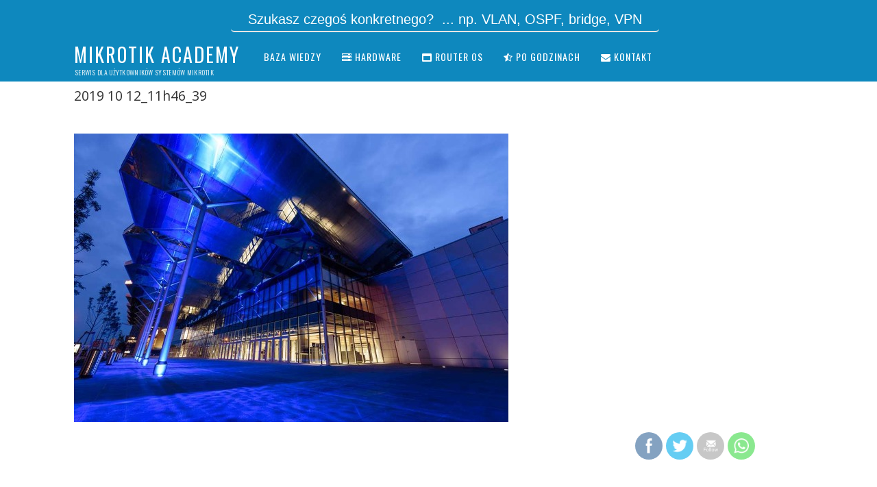

--- FILE ---
content_type: text/html; charset=UTF-8
request_url: https://mikrotikacademy.pl/znamy-termin-i-miejsce-mum-europe-2020/2019-10-12_11h46_39/
body_size: 9496
content:
<!DOCTYPE html>
<html lang="pl-PL">
<head>
<meta charset="UTF-8">
<!-- wp_header -->
<meta name='robots' content='index, follow, max-image-preview:large, max-snippet:-1, max-video-preview:-1' />

	<!-- This site is optimized with the Yoast SEO plugin v19.3 - https://yoast.com/wordpress/plugins/seo/ -->
	<title>2019 10 12_11h46_39 - Mikrotik Academy</title>
	<link rel="canonical" href="https://mikrotikacademy.pl/wp-content/uploads/2019/10/2019-10-12_11h46_39.png" />
	<meta property="og:locale" content="pl_PL" />
	<meta property="og:type" content="article" />
	<meta property="og:title" content="2019 10 12_11h46_39 - Mikrotik Academy" />
	<meta property="og:url" content="https://mikrotikacademy.pl/wp-content/uploads/2019/10/2019-10-12_11h46_39.png" />
	<meta property="og:site_name" content="Mikrotik Academy" />
	<meta property="og:image" content="https://mikrotikacademy.pl/wp-content/uploads/2019/10/2019-10-12_11h46_39.png" />
	<meta property="og:image:width" content="634" />
	<meta property="og:image:height" content="421" />
	<meta property="og:image:type" content="image/png" />
	<meta name="twitter:card" content="summary" />
	<script type="application/ld+json" class="yoast-schema-graph">{"@context":"https://schema.org","@graph":[{"@type":"WebSite","@id":"https://mikrotikacademy.pl/#website","url":"https://mikrotikacademy.pl/","name":"Mikrotik Academy","description":"serwis dla użytkowników systemów Mikrotik","potentialAction":[{"@type":"SearchAction","target":{"@type":"EntryPoint","urlTemplate":"https://mikrotikacademy.pl/?s={search_term_string}"},"query-input":"required name=search_term_string"}],"inLanguage":"pl-PL"},{"@type":"WebPage","@id":"https://mikrotikacademy.pl/wp-content/uploads/2019/10/2019-10-12_11h46_39.png","url":"https://mikrotikacademy.pl/wp-content/uploads/2019/10/2019-10-12_11h46_39.png","name":"2019 10 12_11h46_39 - Mikrotik Academy","isPartOf":{"@id":"https://mikrotikacademy.pl/#website"},"datePublished":"2019-10-12T09:53:34+00:00","dateModified":"2019-10-12T09:53:34+00:00","breadcrumb":{"@id":"https://mikrotikacademy.pl/wp-content/uploads/2019/10/2019-10-12_11h46_39.png#breadcrumb"},"inLanguage":"pl-PL","potentialAction":[{"@type":"ReadAction","target":["https://mikrotikacademy.pl/wp-content/uploads/2019/10/2019-10-12_11h46_39.png"]}]},{"@type":"BreadcrumbList","@id":"https://mikrotikacademy.pl/wp-content/uploads/2019/10/2019-10-12_11h46_39.png#breadcrumb","itemListElement":[{"@type":"ListItem","position":1,"name":"Strona główna","item":"https://mikrotikacademy.pl/"},{"@type":"ListItem","position":2,"name":"Znamy termin i miejsce MUM Europe 2020","item":"https://mikrotikacademy.pl/znamy-termin-i-miejsce-mum-europe-2020/"},{"@type":"ListItem","position":3,"name":"2019 10 12_11h46_39"}]}]}</script>
	<!-- / Yoast SEO plugin. -->


<link rel='dns-prefetch' href='//fonts.googleapis.com' />
<link rel='dns-prefetch' href='//s.w.org' />
<link rel="alternate" type="application/rss+xml" title="Mikrotik Academy &raquo; Kanał z wpisami" href="https://mikrotikacademy.pl/feed/" />
<link rel="alternate" type="application/rss+xml" title="Mikrotik Academy &raquo; Kanał z komentarzami" href="https://mikrotikacademy.pl/comments/feed/" />
		<script type="text/javascript">
			window._wpemojiSettings = {"baseUrl":"https:\/\/s.w.org\/images\/core\/emoji\/13.1.0\/72x72\/","ext":".png","svgUrl":"https:\/\/s.w.org\/images\/core\/emoji\/13.1.0\/svg\/","svgExt":".svg","source":{"concatemoji":"https:\/\/mikrotikacademy.pl\/wp-includes\/js\/wp-emoji-release.min.js?ver=eac3f867a39633076c87b2dadeaf66bc"}};
			!function(e,a,t){var n,r,o,i=a.createElement("canvas"),p=i.getContext&&i.getContext("2d");function s(e,t){var a=String.fromCharCode;p.clearRect(0,0,i.width,i.height),p.fillText(a.apply(this,e),0,0);e=i.toDataURL();return p.clearRect(0,0,i.width,i.height),p.fillText(a.apply(this,t),0,0),e===i.toDataURL()}function c(e){var t=a.createElement("script");t.src=e,t.defer=t.type="text/javascript",a.getElementsByTagName("head")[0].appendChild(t)}for(o=Array("flag","emoji"),t.supports={everything:!0,everythingExceptFlag:!0},r=0;r<o.length;r++)t.supports[o[r]]=function(e){if(!p||!p.fillText)return!1;switch(p.textBaseline="top",p.font="600 32px Arial",e){case"flag":return s([127987,65039,8205,9895,65039],[127987,65039,8203,9895,65039])?!1:!s([55356,56826,55356,56819],[55356,56826,8203,55356,56819])&&!s([55356,57332,56128,56423,56128,56418,56128,56421,56128,56430,56128,56423,56128,56447],[55356,57332,8203,56128,56423,8203,56128,56418,8203,56128,56421,8203,56128,56430,8203,56128,56423,8203,56128,56447]);case"emoji":return!s([10084,65039,8205,55357,56613],[10084,65039,8203,55357,56613])}return!1}(o[r]),t.supports.everything=t.supports.everything&&t.supports[o[r]],"flag"!==o[r]&&(t.supports.everythingExceptFlag=t.supports.everythingExceptFlag&&t.supports[o[r]]);t.supports.everythingExceptFlag=t.supports.everythingExceptFlag&&!t.supports.flag,t.DOMReady=!1,t.readyCallback=function(){t.DOMReady=!0},t.supports.everything||(n=function(){t.readyCallback()},a.addEventListener?(a.addEventListener("DOMContentLoaded",n,!1),e.addEventListener("load",n,!1)):(e.attachEvent("onload",n),a.attachEvent("onreadystatechange",function(){"complete"===a.readyState&&t.readyCallback()})),(n=t.source||{}).concatemoji?c(n.concatemoji):n.wpemoji&&n.twemoji&&(c(n.twemoji),c(n.wpemoji)))}(window,document,window._wpemojiSettings);
		</script>
		<style type="text/css">
img.wp-smiley,
img.emoji {
	display: inline !important;
	border: none !important;
	box-shadow: none !important;
	height: 1em !important;
	width: 1em !important;
	margin: 0 .07em !important;
	vertical-align: -0.1em !important;
	background: none !important;
	padding: 0 !important;
}
</style>
	<link rel='stylesheet' id='crayon-css'  href='https://mikrotikacademy.pl/wp-content/plugins/crayon-syntax-highlighter/css/min/crayon.min.css?ver=_2.7.2_beta' type='text/css' media='all' />
<link rel='stylesheet' id='themify-common-css'  href='https://mikrotikacademy.pl/wp-content/themes/magazine/themify/css/themify.common.min.css?ver=eac3f867a39633076c87b2dadeaf66bc' type='text/css' media='all' />
<meta name="themify-framework-css" content="themify-framework-css" id="themify-framework-css">
<meta name="builder-styles-css" content="builder-styles-css" id="builder-styles-css">
<link rel='stylesheet' id='wp-block-library-css'  href='https://mikrotikacademy.pl/wp-includes/css/dist/block-library/style.min.css?ver=eac3f867a39633076c87b2dadeaf66bc' type='text/css' media='all' />
<link rel='stylesheet' id='themify-builder-style-css'  href='https://mikrotikacademy.pl/wp-content/themes/magazine/themify/themify-builder/css/themify-builder-style.min.css?ver=4.2.7' type='text/css' media='all' />
<link rel='stylesheet' id='SFSImainCss-css'  href='https://mikrotikacademy.pl/wp-content/plugins/ultimate-social-media-icons/css/sfsi-style.css?ver=2.7.8' type='text/css' media='all' />
<link rel='stylesheet' id='theme-style-css'  href='https://mikrotikacademy.pl/wp-content/themes/magazine/style.min.css?ver=eac3f867a39633076c87b2dadeaf66bc' type='text/css' media='all' />
<link rel='stylesheet' id='themify-media-queries-css'  href='https://mikrotikacademy.pl/wp-content/themes/magazine/media-queries.min.css?ver=eac3f867a39633076c87b2dadeaf66bc' type='text/css' media='all' />
<link rel='stylesheet' id='theme-style-child-css'  href='https://mikrotikacademy.pl/wp-content/themes/themify-magazine-child/style.css?ver=eac3f867a39633076c87b2dadeaf66bc' type='text/css' media='all' />
<link rel='stylesheet' id='themify-customize-css'  href='https://mikrotikacademy.pl/wp-content/uploads/themify-customizer.css?ver=20.12.02.17.48.39' type='text/css' media='all' />
<link rel='stylesheet' id='themify-google-fonts-css'  href='https://fonts.googleapis.com/css?family=Oswald%7COpen+Sans%7COpen+Sans%3A300%7COpen+Sans%7COpen+Sans&#038;subset=latin&#038;ver=eac3f867a39633076c87b2dadeaf66bc' type='text/css' media='all' />
<script type='text/javascript' src='https://mikrotikacademy.pl/wp-includes/js/jquery/jquery.min.js?ver=3.6.0' id='jquery-core-js'></script>
<script type='text/javascript' src='https://mikrotikacademy.pl/wp-includes/js/jquery/jquery-migrate.min.js?ver=3.3.2' id='jquery-migrate-js'></script>
<script type='text/javascript' id='crayon_js-js-extra'>
/* <![CDATA[ */
var CrayonSyntaxSettings = {"version":"_2.7.2_beta","is_admin":"0","ajaxurl":"https:\/\/mikrotikacademy.pl\/wp-admin\/admin-ajax.php","prefix":"crayon-","setting":"crayon-setting","selected":"crayon-setting-selected","changed":"crayon-setting-changed","special":"crayon-setting-special","orig_value":"data-orig-value","debug":""};
var CrayonSyntaxStrings = {"copy":"Naci\u015bnij %s aby skopiowa\u0107, %s aby wklei\u0107","minimize":"Rozwi\u0144 kod"};
/* ]]> */
</script>
<script type='text/javascript' src='https://mikrotikacademy.pl/wp-content/plugins/crayon-syntax-highlighter/js/min/crayon.min.js?ver=_2.7.2_beta' id='crayon_js-js'></script>
<script type='text/javascript' src='https://mikrotikacademy.pl/wp-content/plugins/stop-user-enumeration/frontend/js/frontend.js?ver=1.4.4' id='stop-user-enumeration-js'></script>
<link rel="https://api.w.org/" href="https://mikrotikacademy.pl/wp-json/" /><link rel="alternate" type="application/json" href="https://mikrotikacademy.pl/wp-json/wp/v2/media/6128" /><link rel="EditURI" type="application/rsd+xml" title="RSD" href="https://mikrotikacademy.pl/xmlrpc.php?rsd" />
<link rel="wlwmanifest" type="application/wlwmanifest+xml" href="https://mikrotikacademy.pl/wp-includes/wlwmanifest.xml" /> 

<link rel='shortlink' href='https://mikrotikacademy.pl/?p=6128' />
<link rel="alternate" type="application/json+oembed" href="https://mikrotikacademy.pl/wp-json/oembed/1.0/embed?url=https%3A%2F%2Fmikrotikacademy.pl%2Fznamy-termin-i-miejsce-mum-europe-2020%2F2019-10-12_11h46_39%2F" />
<link rel="alternate" type="text/xml+oembed" href="https://mikrotikacademy.pl/wp-json/oembed/1.0/embed?url=https%3A%2F%2Fmikrotikacademy.pl%2Fznamy-termin-i-miejsce-mum-europe-2020%2F2019-10-12_11h46_39%2F&#038;format=xml" />
			<meta property="fb:pages" content="124005701498501 " />
			<meta name="follow.[base64]" content="hVAvtu9caXnJPz48zr24"/>



<meta name="facebook-domain-verification" content="xixon3uny2oiramfahwnell8y93h5n" />

<link href='https://fonts.googleapis.com/css?family=Open+Sans&subset=latin,latin-ext' rel='stylesheet' type='text/css'>
<link href='https://fonts.googleapis.com/css?family=Cuprum&subset=latin,latin-ext' rel='stylesheet' type='text/css'>
<!-- Latest compiled and minified CSS -->
<link rel="stylesheet" href="https://maxcdn.bootstrapcdn.com/bootstrap/3.3.7/css/bootstrap.min.css" integrity="sha384-BVYiiSIFeK1dGmJRAkycuHAHRg32OmUcww7on3RYdg4Va+PmSTsz/K68vbdEjh4u" crossorigin="anonymous">

<!-- Optional theme -->
<link rel="stylesheet" href="https://maxcdn.bootstrapcdn.com/bootstrap/3.3.7/css/bootstrap-theme.min.css" integrity="sha384-rHyoN1iRsVXV4nD0JutlnGaslCJuC7uwjduW9SVrLvRYooPp2bWYgmgJQIXwl/Sp" crossorigin="anonymous">

<!-- Latest compiled and minified JavaScript -->
<script src="https://maxcdn.bootstrapcdn.com/bootstrap/3.3.7/js/bootstrap.min.js" integrity="sha384-Tc5IQib027qvyjSMfHjOMaLkfuWVxZxUPnCJA7l2mCWNIpG9mGCD8wGNIcPD7Txa" crossorigin="anonymous"></script>

<script src='https://www.google.com/recaptcha/api.js?render=6Lfi0moUAAAAAHCHLckrnHkv2qTo-xioJ-JrukGD'></script>	<script type="text/javascript">
		var tf_mobile_menu_trigger_point = 900;
	</script>
<meta name="viewport" content="width=device-width, initial-scale=1">
<link rel="icon" href="https://mikrotikacademy.pl/wp-content/uploads/2016/04/winbox-f-150x150.png" sizes="32x32" />
<link rel="icon" href="https://mikrotikacademy.pl/wp-content/uploads/2016/04/winbox-f.png" sizes="192x192" />
<link rel="apple-touch-icon" href="https://mikrotikacademy.pl/wp-content/uploads/2016/04/winbox-f.png" />
<meta name="msapplication-TileImage" content="https://mikrotikacademy.pl/wp-content/uploads/2016/04/winbox-f.png" />
</head>

<body class="attachment attachment-template-default single single-attachment postid-6128 attachmentid-6128 attachment-png sfsi_actvite_theme_flat themify-fw-4-2-7 magazine-2-0-0 skin-default webkit not-ie default_width sidebar-none no-home no-touch builder-parallax-scrolling-active">
<script type="text/javascript">
	function themifyMobileMenuTrigger(e) {
		if( document.body.clientWidth > 0 && document.body.clientWidth <= tf_mobile_menu_trigger_point ) {
			document.body.classList.add( 'mobile_menu_active' );
		} else {
			document.body.classList.remove( 'mobile_menu_active' );
		}
	}
	themifyMobileMenuTrigger();
	document.addEventListener( 'DOMContentLoaded', function () {
		jQuery( window ).on('tfsmartresize.tf_mobile_menu', themifyMobileMenuTrigger );
	}, false );
</script>
<div id="pagewrap" class="hfeed site">

<div class="container-fluid" id="searchformPW" style="background-color: #0E88BE;">
    <div class="row" style="text-align: center;">
        <div class="col-md-12">

				<form class="form-inline" method="get" id="searchform" action="https://mikrotikacademy.pl/">
						<label id="labelHead"> </label>
                        <input type="text" class="inputHead" name="s" id="s" placeholder="Szukasz czegoś konkretnego?  ... np. VLAN, OSPF, bridge, VPN" style=""/>
				</form>
        </div>
    </div>
</div>
	
	<div id="headerwrap">

		<div id="nav-bar">
			<div class="pagewidth clearfix">
				
				<div class="social-widget">
					<div id="themify-social-links-1011" class="widget themify-social-links"><ul class="social-links horizontal"></ul></div>
									</div>
				<!-- /.social-widget -->

				
			</div>
		</div>
		<!-- /#nav-bar -->

		
		<header id="header" class="pagewidth clearfix" itemscope="itemscope" itemtype="https://schema.org/WPHeader">

			
			<div class="hgroup">
				<div id="site-logo"><a href="https://mikrotikacademy.pl" title="Mikrotik Academy"><span>Mikrotik Academy</span></a></div>				<div id="site-description" class="site-description"><span>serwis dla użytkowników systemów Mikrotik</span></div>			</div>

			<a id="menu-icon" href="#"><i class="fa fa-list-ul icon-list-ul"></i></a>
			<nav id="mobile-menu" class="sidemenu sidemenu-off" role="navigation" itemscope="itemscope" itemtype="https://schema.org/SiteNavigationElement">
				<ul id="main-nav" class="main-nav menu-name-main"><li id='menu-item-6499' class="menu-item menu-item-type-post_type menu-item-object-page" ><a  href="https://mikrotikacademy.pl/home/baza-wiedzy-2/">Baza wiedzy</a> </li>
<li id='menu-item-5122' class="menu-item menu-item-type-post_type menu-item-object-page" ><a  href="https://mikrotikacademy.pl/home/hardware/"><i class="fa fa-server"></i> Hardware</a> </li>
<li id='menu-item-6421' class="menu-item menu-item-type-post_type menu-item-object-page" ><a  href="https://mikrotikacademy.pl/routeros/"><i class="fa fa-window-maximize"></i> Router OS</a> </li>
<li id='menu-item-5120' class="menu-item menu-item-type-post_type menu-item-object-page" ><a  href="https://mikrotikacademy.pl/home/po-godzinach/"><i class="fa fa-star-half-o"></i> Po godzinach</a> </li>
<li id='menu-item-4652' class="menu-item menu-item-type-post_type menu-item-object-page" ><a  href="https://mikrotikacademy.pl/kontakt/"><i class="fa fa-envelope"></i> Kontakt</a> </li>
</ul>				<!-- /#main-nav -->
				<a id="menu-icon-close" href="#" class="menu-icon-close"></a>
				<!-- /#menu-icon-close -->
			</nav>

			
		</header>
		<!-- /#header -->

        
	</div>
	<!-- /#headerwrap -->

	<div class="header-widget pagewidth">
			</div>
	<!--/header widget -->

	
	<div id="body" class="clearfix">

    

<!-- layout-container -->
<div id="layout" class="pagewidth clearfix">

	<div id="contentwrap">

	
				<!-- content -->
		<div id="content" class="list-post">
			
			

<article id="post-6128" class="post clearfix  post-6128 attachment type-attachment status-inherit hentry has-post-title no-post-date has-post-category has-post-tag has-post-comment has-post-author">
	
	
	<div class="post-content">

		
					 <h1 class="post-title entry-title">2019 10 12_11h46_39 </h1>		
		
					
<div class="share clearfix">

	
	
	
	
	
	
</div>
<!-- /.share -->		
		
<div class="before-content-widget">

	
</div>
<!-- /before-content-widget -->
		<div class="entry-content">

		
			<p><a href='https://mikrotikacademy.pl/wp-content/uploads/2019/10/2019-10-12_11h46_39.png'><img width="634" height="421" src="https://mikrotikacademy.pl/wp-content/uploads/2019/10/2019-10-12_11h46_39.png" class="attachment-large size-large" alt="" loading="lazy" srcset="https://mikrotikacademy.pl/wp-content/uploads/2019/10/2019-10-12_11h46_39.png 634w, https://mikrotikacademy.pl/wp-content/uploads/2019/10/2019-10-12_11h46_39-300x199.png 300w" sizes="(max-width: 634px) 100vw, 634px" /></a></p>
<div id="themify_builder_content-6128" data-postid="6128" class="themify_builder_content themify_builder_content-6128 themify_builder">

    </div>
<!-- /themify_builder_content -->
		
		</div><!-- /.entry-content -->

		
	</div>
	<!-- /.post-content -->
	
</article>
<!-- /.post -->

			
			
			
<div class="after-content-widget">
	<div class="sfsi_widget sfsi_shortcode_container"><div class="norm_row sfsi_wDiv "  style="width:225px;text-align:left;"><div style='width:40px; height:40px;margin-left:5px;margin-bottom:5px; ' class='sfsi_wicons shuffeldiv ' ><div class='inerCnt'><a class=' sficn' data-effect='fade_in' target='_blank'  href='https://www.facebook.com/Mikrotikacademypl-124005701498501' id='sfsiid_facebook_icon' style='width:40px;height:40px;opacity:0.6;background:#336699;'  ><img data-pin-nopin='true' alt='Facebook' title='Facebook' src='https://mikrotikacademy.pl/wp-content/plugins/ultimate-social-media-icons/images/icons_theme/flat/flat_facebook.png' width='40' height='40' style='' class='sfcm sfsi_wicon ' data-effect='fade_in'   /></a><div class="sfsi_tool_tip_2 fb_tool_bdr sfsiTlleft" style="opacity:0;z-index:-1;" id="sfsiid_facebook"><span class="bot_arow bot_fb_arow"></span><div class="sfsi_inside"><div  class='icon1'><a href='https://www.facebook.com/Mikrotikacademypl-124005701498501' target='_blank'><img data-pin-nopin='true' class='sfsi_wicon' alt='Facebook' title='Facebook' src='https://mikrotikacademy.pl/wp-content/plugins/ultimate-social-media-icons/images/visit_icons/Visit_us_fb/icon_Visit_us_en_US.png' /></a></div><div  class='icon3'><a target='_blank' href='https://www.facebook.com/sharer/sharer.php?u=https://mikrotikacademy.pl/znamy-termin-i-miejsce-mum-europe-2020/2019-10-12_11h46_39' style='display:inline-block;'  > <img class='sfsi_wicon'  data-pin-nopin='true' alt='fb-share-icon' title='Facebook Share' src='https://mikrotikacademy.pl/wp-content/plugins/ultimate-social-media-icons/images/share_icons/fb_icons/en_US.svg' /></a></div></div></div></div></div><div style='width:40px; height:40px;margin-left:5px;margin-bottom:5px; ' class='sfsi_wicons shuffeldiv ' ><div class='inerCnt'><a class=' sficn' data-effect='fade_in' target='_blank'  href='' id='sfsiid_twitter_icon' style='width:40px;height:40px;opacity:0.6;background:#00ACEC;'  ><img data-pin-nopin='true' alt='Twitter' title='Twitter' src='https://mikrotikacademy.pl/wp-content/plugins/ultimate-social-media-icons/images/icons_theme/flat/flat_twitter.png' width='40' height='40' style='' class='sfcm sfsi_wicon ' data-effect='fade_in'   /></a><div class="sfsi_tool_tip_2 twt_tool_bdr sfsiTlleft" style="opacity:0;z-index:-1;" id="sfsiid_twitter"><span class="bot_arow bot_twt_arow"></span><div class="sfsi_inside"><div  class='icon2'><div class='sf_twiter' style='display: inline-block;vertical-align: middle;width: auto;'>
						<a target='_blank' href='https://twitter.com/intent/tweet?text=Hey%2C+check+out+this+cool+site+I+found%3A+https%3A%2F%2Fmikrotikacademy.pl%2F+%23Topic+via%40my_twitter_name+https://mikrotikacademy.pl/znamy-termin-i-miejsce-mum-europe-2020/2019-10-12_11h46_39' style='display:inline-block' >
							<img data-pin-nopin= true class='sfsi_wicon' src='https://mikrotikacademy.pl/wp-content/plugins/ultimate-social-media-icons/images/share_icons/Twitter_Tweet/en_US_Tweet.svg' alt='Tweet' title='Tweet' >
						</a>
					</div></div></div></div></div></div><div style='width:40px; height:40px;margin-left:5px;margin-bottom:5px; ' class='sfsi_wicons shuffeldiv ' ><div class='inerCnt'><a class=' sficn' data-effect='fade_in' target='_blank'  href='https://api.follow.it/widgets/icon/[base64]/OA==/' id='sfsiid_email_icon' style='width:40px;height:40px;opacity:0.6;background:#a2a2a2;'  ><img data-pin-nopin='true' alt='Follow by Email' title='Follow by Email' src='https://mikrotikacademy.pl/wp-content/plugins/ultimate-social-media-icons/images/icons_theme/flat/flat_subscribe.png' width='40' height='40' style='' class='sfcm sfsi_wicon ' data-effect='fade_in'   /></a></div></div><div style='width:40px; height:40px;margin-left:5px;margin-bottom:5px; ' class='sfsi_wicons shuffeldiv ' ><div class='inerCnt'><a class=' sficn' data-effect='fade_in' target='_blank'  href='https://api.whatsapp.com/send?text=https://mikrotikacademy.pl/znamy-termin-i-miejsce-mum-europe-2020/2019-10-12_11h46_39/' id='sfsiid_whatsapp_icon' style='width:40px;height:40px;opacity:0.6;background:#3ED946;'  ><img data-pin-nopin='true' alt='' title='' src='https://mikrotikacademy.pl/wp-content/plugins/ultimate-social-media-icons/images/icons_theme/flat/flat_whatsapp.png' width='40' height='40' style='' class='sfcm sfsi_wicon ' data-effect='fade_in'   /></a></div></div></div ><div id="sfsi_holder" class="sfsi_holders" style="position: relative; float: left;width:100%;z-index:-1;"></div ><script>window.addEventListener("sfsi_functions_loaded", function()
			{
				if (typeof sfsi_widget_set == "function") {
					sfsi_widget_set();
				}
			}); </script><div style="clear: both;"></div></div>	
</div>
<!-- /after-content-widget -->			
			
				<!-- post-nav -->
	<div class="post-nav clearfix"> 
		<span class="prev"><a href="https://mikrotikacademy.pl/znamy-termin-i-miejsce-mum-europe-2020/" rel="prev"><span class="arrow">&lsaquo;</span> Znamy termin i miejsce MUM Europe 2020</a></span>			</div>
	<!-- /post-nav -->

			
					</div>
		<!-- /content -->
		
	
	</div>
	<!-- /#contentwrap -->

	
</div>
<!-- /layout-container -->
	

	    </div>
	<!-- /body -->
		
	<div id="footerwrap">
    
    			<footer id="footer" class="pagewidth clearfix" itemscope="itemscope" itemtype="https://schema.org/WPFooter">
			
			<p class="back-top">
				<a href="#header">Powrót</a>
			</p>

			
			<div class="social-widget">
				<div id="themify-social-links-1014" class="widget themify-social-links"><ul class="social-links horizontal"></ul></div>			</div>
			<!-- /.social-widget -->

			<div class="footer-nav-wrap">
							</div>
	
			<div class="footer-text clearfix">
				<div class="one"> </div>				<div class="two"> </div>			</div>
			<!-- /footer-text --> 
					</footer>
		<!-- /#footer --> 
        	</div>
	<!-- /#footerwrap -->
	
</div>
<!-- /#pagewrap -->


<!-- wp_footer -->
			<!--facebook like and share js -->
			<div id="fb-root"></div>
			<script>
				(function(d, s, id) {
					var js, fjs = d.getElementsByTagName(s)[0];
					if (d.getElementById(id)) return;
					js = d.createElement(s);
					js.id = id;
					js.src = "//connect.facebook.net/en_US/sdk.js#xfbml=1&version=v2.5";
					fjs.parentNode.insertBefore(js, fjs);
				}(document, 'script', 'facebook-jssdk'));
			</script>
		<script>
window.addEventListener('sfsi_functions_loaded', function() {
    if (typeof sfsi_responsive_toggle == 'function') {
        sfsi_responsive_toggle(0);
        // console.log('sfsi_responsive_toggle');

    }
})
</script>
    <script>
        window.addEventListener('sfsi_functions_loaded', function() {
            if (typeof sfsi_plugin_version == 'function') {
                sfsi_plugin_version(2.77);
            }
        });

        function sfsi_processfurther(ref) {
            var feed_id = '[base64]';
            var feedtype = 8;
            var email = jQuery(ref).find('input[name="email"]').val();
            var filter = /^([a-zA-Z0-9_\.\-])+\@(([a-zA-Z0-9\-])+\.)+([a-zA-Z0-9]{2,4})+$/;
            if ((email != "Enter your email") && (filter.test(email))) {
                if (feedtype == "8") {
                    var url = "https://api.follow.it/subscription-form/" + feed_id + "/" + feedtype;
                    window.open(url, "popupwindow", "scrollbars=yes,width=1080,height=760");
                    return true;
                }
            } else {
                alert("Please enter email address");
                jQuery(ref).find('input[name="email"]').focus();
                return false;
            }
        }
    </script>
    <style type="text/css" aria-selected="true">
        .sfsi_subscribe_Popinner {
            width: 100% !important;

            height: auto !important;

            padding: 18px 0px !important;

            background-color: #ffffff !important;
        }
        .sfsi_subscribe_Popinner form {
            margin: 0 20px !important;
        }
        .sfsi_subscribe_Popinner h5 {
            font-family: Helvetica,Arial,sans-serif !important;

            font-weight: bold !important;

            color: #000000 !important;

            font-size: 16px !important;

            text-align: center !important;
            margin: 0 0 10px !important;
            padding: 0 !important;
        }
        .sfsi_subscription_form_field {
            margin: 5px 0 !important;
            width: 100% !important;
            display: inline-flex;
            display: -webkit-inline-flex;
        }

        .sfsi_subscription_form_field input {
            width: 100% !important;
            padding: 10px 0px !important;
        }

        .sfsi_subscribe_Popinner input[type=email] {
            font-family: Helvetica,Arial,sans-serif !important;

            font-style: normal !important;

            color:  !important;

            font-size: 14px !important;

            text-align: center !important;
        }

        .sfsi_subscribe_Popinner input[type=email]::-webkit-input-placeholder {

            font-family: Helvetica,Arial,sans-serif !important;

            font-style: normal !important;

            color:  !important;

            font-size: 14px !important;

            text-align: center !important;
        }
        .sfsi_subscribe_Popinner input[type=email]:-moz-placeholder {
            /* Firefox 18- */

            font-family: Helvetica,Arial,sans-serif !important;

            font-style: normal !important;

            color:  !important;

            font-size: 14px !important;

            text-align: center !important;

        }

        .sfsi_subscribe_Popinner input[type=email]::-moz-placeholder {
            /* Firefox 19+ */
            font-family: Helvetica,Arial,sans-serif !important;

            font-style: normal !important;

            color:  !important;

            font-size: 14px !important;

            text-align: center !important;

        }

        .sfsi_subscribe_Popinner input[type=email]:-ms-input-placeholder {
            font-family: Helvetica,Arial,sans-serif !important;

            font-style: normal !important;

            color:  !important;

            font-size: 14px !important;

            text-align: center !important;
        }

        .sfsi_subscribe_Popinner input[type=submit] {
            font-family: Helvetica,Arial,sans-serif !important;

            font-weight: bold !important;

            color: #000000 !important;

            font-size: 16px !important;

            text-align: center !important;

            background-color: #dedede !important;
        }

        .sfsi_shortcode_container {
            float: left;
        }

        .sfsi_shortcode_container .norm_row .sfsi_wDiv {
            position: relative !important;
        }

        .sfsi_shortcode_container .sfsi_holders {
            display: none;
        }

            </style>

<script type='text/javascript' id='themify-main-script-js-extra'>
/* <![CDATA[ */
var themify_vars = {"version":"4.2.7","url":"https:\/\/mikrotikacademy.pl\/wp-content\/themes\/magazine\/themify","map_key":null,"includesURL":"https:\/\/mikrotikacademy.pl\/wp-includes\/","isCached":null,"minify":{"css":{"themify-icons":1,"themify.framework":1,"lightbox":1,"themify-builder-style":1},"js":{"backstretch.themify-version":1,"bigvideo":1,"themify.dropdown":1,"themify.mega-menu":1,"themify.builder.script":1,"themify.scroll-highlight":1,"themify-youtube-bg":1,"themify.parallaxit":1,"themify.ticks":1}}};
var tbLocalScript = {"isAnimationActive":"1","isParallaxActive":"1","isParallaxScrollActive":"1","isStickyScrollActive":"1","animationInviewSelectors":[".module.wow",".module_row.wow",".builder-posts-wrap > .post.wow"],"backgroundSlider":{"autoplay":5000},"animationOffset":"100","videoPoster":"https:\/\/mikrotikacademy.pl\/wp-content\/themes\/magazine\/themify\/themify-builder\/img\/blank.png","backgroundVideoLoop":"yes","builder_url":"https:\/\/mikrotikacademy.pl\/wp-content\/themes\/magazine\/themify\/themify-builder","framework_url":"https:\/\/mikrotikacademy.pl\/wp-content\/themes\/magazine\/themify","version":"4.2.7","fullwidth_support":"","fullwidth_container":"body","loadScrollHighlight":"1","addons":{"fittext":{"selector":".module-fittext, .module-type-fittext","css":"https:\/\/mikrotikacademy.pl\/wp-content\/plugins\/builder-fittext\/assets\/style.min.css","js":"https:\/\/mikrotikacademy.pl\/wp-content\/plugins\/builder-fittext\/assets\/fittext.min.js","ver":"1.1.4","external":"var builderFittext = {\"webSafeFonts\":[\"Arial, Helvetica, sans-serif\",\"Verdana, Geneva, sans-serif\",\"Georgia, 'Times New Roman', Times, serif\",\"'Times New Roman', Times, serif\",\"Tahoma, Geneva, sans-serif\",\"'Trebuchet MS', Arial, Helvetica, sans-serif\",\"Palatino, 'Palatino Linotype', 'Book Antiqua', serif\",\"'Lucida Sans Unicode', 'Lucida Grande', sans-serif\"]};"},"pro-slider":{"selector":".module-pro-slider","css":"https:\/\/mikrotikacademy.pl\/wp-content\/plugins\/builder-slider-pro\/assets\/style.min.css","js":"https:\/\/mikrotikacademy.pl\/wp-content\/plugins\/builder-slider-pro\/assets\/scripts.min.js","ver":"1.3.0","external":"var builderSliderPro = {\"height_ratio\":\"1.9\",\"url\":\"https:\\\/\\\/mikrotikacademy.pl\\\/wp-content\\\/plugins\\\/builder-slider-pro\\\/assets\\\/\"};"},"timeline":{"selector":".module-timeline","css":"https:\/\/mikrotikacademy.pl\/wp-content\/plugins\/builder-timeline\/assets\/style.min.css","js":"https:\/\/mikrotikacademy.pl\/wp-content\/plugins\/builder-timeline\/assets\/scripts.min.js","ver":"1.1.8","external":"var builder_timeline = {\"url\":\"https:\\\/\\\/mikrotikacademy.pl\\\/wp-content\\\/plugins\\\/builder-timeline\\\/assets\\\/\"};"}},"breakpoints":{"tablet_landscape":[769,"1280"],"tablet":[681,"768"],"mobile":"680"},"ticks":{"tick":30,"ajaxurl":"https:\/\/mikrotikacademy.pl\/wp-admin\/admin-ajax.php","postID":6128}};
var themifyScript = {"lightbox":{"lightboxSelector":".themify_lightbox","lightboxOn":true,"lightboxContentImages":false,"lightboxContentImagesSelector":"","theme":"pp_default","social_tools":false,"allow_resize":true,"show_title":false,"overlay_gallery":false,"screenWidthNoLightbox":600,"deeplinking":false,"contentImagesAreas":"","gallerySelector":".gallery-icon > a","lightboxGalleryOn":true},"lightboxContext":"body"};
var tbScrollHighlight = {"fixedHeaderSelector":"#headerwrap.fixed-header","speed":"900","navigation":"#main-nav, .module-menu .ui.nav","scrollOffset":"0"};
/* ]]> */
</script>
<script type='text/javascript' defer="defer" src='https://mikrotikacademy.pl/wp-content/themes/magazine/themify/js/main.min.js?ver=4.2.7' id='themify-main-script-js'></script>
<script type='text/javascript' src='https://mikrotikacademy.pl/wp-includes/js/jquery/ui/core.min.js?ver=1.12.1' id='jquery-ui-core-js'></script>
<script type='text/javascript' src='https://mikrotikacademy.pl/wp-content/plugins/ultimate-social-media-icons/js/shuffle/modernizr.custom.min.js?ver=eac3f867a39633076c87b2dadeaf66bc' id='SFSIjqueryModernizr-js'></script>
<script type='text/javascript' src='https://mikrotikacademy.pl/wp-content/plugins/ultimate-social-media-icons/js/shuffle/jquery.shuffle.min.js?ver=eac3f867a39633076c87b2dadeaf66bc' id='SFSIjqueryShuffle-js'></script>
<script type='text/javascript' src='https://mikrotikacademy.pl/wp-content/plugins/ultimate-social-media-icons/js/shuffle/random-shuffle-min.js?ver=eac3f867a39633076c87b2dadeaf66bc' id='SFSIjqueryrandom-shuffle-js'></script>
<script type='text/javascript' id='SFSICustomJs-js-extra'>
/* <![CDATA[ */
var sfsi_icon_ajax_object = {"ajax_url":"https:\/\/mikrotikacademy.pl\/wp-admin\/admin-ajax.php","plugin_url":"https:\/\/mikrotikacademy.pl\/wp-content\/plugins\/ultimate-social-media-icons\/"};
/* ]]> */
</script>
<script type='text/javascript' src='https://mikrotikacademy.pl/wp-content/plugins/ultimate-social-media-icons/js/custom.js?ver=2.7.8' id='SFSICustomJs-js'></script>
<script type='text/javascript' defer="defer" src='https://mikrotikacademy.pl/wp-content/themes/magazine/js/jquery.scroll.min.js?ver=eac3f867a39633076c87b2dadeaf66bc' id='theme-scroll-js'></script>
<script type='text/javascript' defer="defer" src='https://mikrotikacademy.pl/wp-content/themes/magazine/js/themify.sidemenu.min.js?ver=3.5.4' id='slide-nav-js'></script>
<script type='text/javascript' id='theme-script-js-extra'>
/* <![CDATA[ */
var themifyScript = {"themeURI":"https:\/\/mikrotikacademy.pl\/wp-content\/themes\/magazine","lightbox":{"lightboxSelector":".themify_lightbox","lightboxOn":true,"lightboxContentImages":false,"lightboxContentImagesSelector":"","theme":"pp_default","social_tools":false,"allow_resize":true,"show_title":false,"overlay_gallery":false,"screenWidthNoLightbox":600,"deeplinking":false,"contentImagesAreas":"","gallerySelector":".gallery-icon > a","lightboxGalleryOn":true},"lightboxContext":"#pagewrap","fixedHeader":"","ajax_nonce":"9db9c9780d","ajax_url":"https:\/\/mikrotikacademy.pl\/wp-admin\/admin-ajax.php","events":"mouseenter","top_nav_side":"left","main_nav_side":"right"};
/* ]]> */
</script>
<script type='text/javascript' defer="defer" src='https://mikrotikacademy.pl/wp-content/themes/magazine/js/themify.script.min.js?ver=eac3f867a39633076c87b2dadeaf66bc' id='theme-script-js'></script>
<script type='text/javascript' src='https://mikrotikacademy.pl/wp-includes/js/comment-reply.min.js?ver=eac3f867a39633076c87b2dadeaf66bc' id='comment-reply-js'></script>
<script type='text/javascript' src='https://mikrotikacademy.pl/wp-includes/js/wp-embed.min.js?ver=eac3f867a39633076c87b2dadeaf66bc' id='wp-embed-js'></script>


<script>
  (function(i,s,o,g,r,a,m){i['GoogleAnalyticsObject']=r;i[r]=i[r]||function(){
  (i[r].q=i[r].q||[]).push(arguments)},i[r].l=1*new Date();a=s.createElement(o),
  m=s.getElementsByTagName(o)[0];a.async=1;a.src=g;m.parentNode.insertBefore(a,m)
  })(window,document,'script','https://www.google-analytics.com/analytics.js','ga');

  ga('create', 'UA-76222142-1', 'auto');
  ga('send', 'pageview');

</script>

<script>
grecaptcha.ready(function() {
grecaptcha.execute('6Lfi0moUAAAAAHCHLckrnHkv2qTo-xioJ-JrukGD', {action: 'action_name'})
.then(function(token) {
...
});
});
</script>
</body>
</html>

--- FILE ---
content_type: text/css
request_url: https://mikrotikacademy.pl/wp-content/themes/themify-magazine-child/style.css?ver=eac3f867a39633076c87b2dadeaf66bc
body_size: 131
content:
/*
Theme Name: Themify Magazine Child
Description: Child theme for Themify Magazine
Author: Zaba
Template: magazine
*/

/* write custom css below */




--- FILE ---
content_type: text/css
request_url: https://mikrotikacademy.pl/wp-content/uploads/themify-customizer.css?ver=20.12.02.17.48.39
body_size: 809
content:
/* Themify Customize Styling */
body {	
	font-family:Open Sans;	font-size:16px;

	color: #383838; 
}
body[class*="themify"] #site-logo a {		text-align:left; 
}
.post {	
	margin-top: 20px; 
}
.post-title, .post-title a {		font-size:28px;
 
}
#footerwrap {	background: none;
	background-color: #757575;background-image: none; 
}
#footer {	
	font-family:Open Sans;	font-size:14px;
 
}
@media screen and (max-width: 680px) { /* Themify Customize Styling */
body {	
	color: #383838; 
}
#footerwrap {	background: none;
	background-color: #757575; 
}
 }
/* Themify Custom CSS */
.wpcf7 input[type="text"],.wpcf7 input[type="email"],.wpcf7 t e xtarea {
   border-radius: 5px;
}

textarea, input[type=text], input[type=password], input[type=search], input[type=email], input[type=url] {
  border-radius: 5px;
}

#contentwrap {
    padding-top: 0;
}

.header-widget {
    display: none;
}

.more-link {
    padding: 10px;
}

#nav-bar {
	display: none;
}

#contentwrap {
	padding-top: 0;
}

.post-title, .post-title a {
	font-size: 1.4em;
}


.post-image img, .module-post .post-image img {
    max-width: 60%;
}

.more-link {
	padding:10px 20px 10px 20px;
	background-color: #47A7D7;
	color: white;
	border-radius: 5px;
}

.entry-content p {
	margin-top: 19px;
}

.mrgTop {
	margin-top: 20px;
}

#labelHead {
	font-size: 22px; color: white; 
	padding-right: 15px;
	margin-bottom: 0;
	font-weight: 400;
}

.inputHead {
	border-bottom: solid 1px white;
	color: white;
	font-size: 1.4em;
	width: 50%;
	background-color: #0E88BE; 		padding-bottom: 1px;
	text-align: center;
}

.inputHead::placeholder {
	color: white;
	text-align: center;
}

.inputHead:focus {
    background-color: rgba(205, 233, 244,.3) !important;
}

.inputHead {
	background-color: rgba(14, 136, 190, 0) !important;
	padding: 8px 10px 3px 10px !important;
	width: 50% !important;
  color: #fff !important;
	margin-top:7px;
}

#content h1.page-title{
	padding-top: 25px;
}

#kontaktUl {
	margin-top: 40px;
	margin-bottom: 25px;
}

@media only screen and (max-width: 600px) {

  .inputHead {
        width: 100% !important;
    }
	
	.post-title {
		font-size: 1em !important;
	}
}

--- FILE ---
content_type: text/plain
request_url: https://www.google-analytics.com/j/collect?v=1&_v=j102&a=97195785&t=pageview&_s=1&dl=https%3A%2F%2Fmikrotikacademy.pl%2Fznamy-termin-i-miejsce-mum-europe-2020%2F2019-10-12_11h46_39%2F&ul=en-us%40posix&dt=2019%2010%2012_11h46_39%20-%20Mikrotik%20Academy&sr=1280x720&vp=1280x720&_u=IEBAAEABAAAAACAAI~&jid=747247769&gjid=490456937&cid=1817668422.1763411703&tid=UA-76222142-1&_gid=1844976726.1763411703&_r=1&_slc=1&z=869394225
body_size: -451
content:
2,cG-PC9LJL5H99

--- FILE ---
content_type: application/javascript
request_url: https://mikrotikacademy.pl/wp-content/themes/magazine/js/themify.script.min.js?ver=eac3f867a39633076c87b2dadeaf66bc
body_size: 1991
content:
var $jscomp=$jscomp||{};$jscomp.scope={};$jscomp.findInternal=function(a,d,b){a instanceof String&&(a=String(a));for(var c=a.length,e=0;e<c;e++){var g=a[e];if(d.call(b,g,e,a))return{i:e,v:g}}return{i:-1,v:void 0}};$jscomp.defineProperty="function"==typeof Object.defineProperties?Object.defineProperty:function(a,d,b){a!=Array.prototype&&a!=Object.prototype&&(a[d]=b.value)};$jscomp.getGlobal=function(a){return"undefined"!=typeof window&&window===a?a:"undefined"!=typeof global&&null!=global?global:a};
$jscomp.global=$jscomp.getGlobal(this);$jscomp.polyfill=function(a,d,b,c){if(d){b=$jscomp.global;a=a.split(".");for(c=0;c<a.length-1;c++){var e=a[c];e in b||(b[e]={});b=b[e]}a=a[a.length-1];c=b[a];d=d(c);d!=c&&null!=d&&$jscomp.defineProperty(b,a,{configurable:!0,writable:!0,value:d})}};$jscomp.polyfill("Array.prototype.find",function(a){return a?a:function(a,b){return $jscomp.findInternal(this,a,b).v}},"es6-impl","es3");var FixedHeader={};
(function(a){function d(b){b.each(function(){var c=a(this);c.carouFredSel({responsive:!0,prev:"#"+c.data("previd"),next:"#"+c.data("nextid"),circular:!0,infinite:!0,swipe:!0,scroll:{items:1,fx:c.data("effect"),duration:parseInt(c.data("speed"))},auto:{play:"off"!==c.data("autoplay"),timeoutDuration:"off"!==c.data("autoplay")?parseInt(c.data("autoplay")):0,button:"#breaking-news-play_pause"},items:{visible:{min:1,max:1},width:222},onCreate:function(){c.closest(".slideshow-wrap").css({visibility:"visible",
height:"auto"});a(".breaking-news .carousel-nav-wrap").remove();a(".breaking-news-loader").remove();a(window).triggerHandler("resize")}})})}FixedHeader={header:null,init:function(){0!==a("#headerwrap").length&&(this.header=a("#header"),a(window).on("scroll touchstart.touchScroll touchmove.touchScroll",this.activate))},activate:function(){var b=a(window),c=b.scrollTop();c>FixedHeader.header.offset().top?FixedHeader.scrollEnabled():c+b.height()===b.height()&&FixedHeader.scrollDisabled()},scrollDisabled:function(){a("#headerwrap").removeClass("fixed-header");
a("#header").removeClass("header-on-scroll");a("#pagewrap").css("padding-top","");Themify.body.removeClass("fixed-header-on")},scrollEnabled:function(){a("#headerwrap").addClass("fixed-header");a("#header").addClass("header-on-scroll");a("#pagewrap").css("padding-top",a("#headerwrap").outerHeight());Themify.body.addClass("fixed-header-on")}};a(document).ready(function(){function b(){120<a("#headerwrap").height()?a("#headerwrap").addClass("long-menu"):a("#headerwrap").removeClass("long-menu")}themifyScript.fixedHeader&&
FixedHeader.init();a(".back-top a").on("click",function(){a("body,html").animate({scrollTop:0},800);return!1});a("#main-nav li:has(ul)").addClass("has-sub-menu");a("#main-nav li:has(div)").addClass("has-mega-sub-menu");Themify.body.hasClass("touch")&&"function"!==typeof a.fn.themifyDropdown&&Themify.LoadAsync(themify_vars.url+"/js/themify.dropdown.js",function(){a("#main-nav").themifyDropdown();a("#top-nav").themifyDropdown()},null,null,function(){return"undefined"!==typeof a.fn.themifyDropdown});
a(".post-content .post-title + .post-meta span").parent(".post-meta").addClass("post-meta-details");a("#headerwrap #searchform :input").on("focus",function(){a(".icon-search").addClass("icon-focus")}).on("blur",function(){a(".icon-search").removeClass("icon-focus")});null!==document.querySelector(".has-mega-sub-menu")&&Themify.LoadAsync(themifyScript.themeURI+"/themify/megamenu/js/themify.mega-menu.js",null,null,null,function(){return"undefined"!==typeof a.fn.ThemifyMegaMenu});var c=a("#menu-icon"),
e=a("#menu-icon-top"),d=a("#top-nav"),h=a("#main-nav");a("#menu-icon").themifySideMenu({close:"#menu-icon-close"});a("#menu-icon-top").themifySideMenu({panel:"#top-nav-mobile-menu",side:"left",close:"#top-nav-menu-icon-close"});var f=a('<div class="body-overlay">');Themify.body.append(f).on("sidemenushow.themify",function(){f.addClass("body-overlay-on")}).on("sidemenuhide.themify",function(){f.removeClass("body-overlay-on")}).on("click.themify touchend.themify",".body-overlay",function(){a("#menu-icon").themifySideMenu("hide");
a("#menu-icon-top").themifySideMenu("hide")});a(window).on("resize",function(){780<a(window).width()&&Themify.body.removeAttr("style");a("#mobile-menu").hasClass("sidemenu-on")&&a("#menu-icon").is(":visible")?f.addClass("body-overlay-on"):f.removeClass("body-overlay-on");b()});"undefined"===typeof a.fn.niceScroll||Themify.body.hasClass("touch")||(c.on("click",function(){0===h.getNiceScroll().length&&h.niceScroll({autohidemode:!1})}),a(".mega").each(function(){var c=a(this).find("a").first(),b=a(window).width();
a(window).on("resize",function(){b=a(window).width()});c.hover(function(){780<b&&0===a(".mega .mega-sub-menu ul").getNiceScroll().length&&a(".mega .mega-sub-menu ul").show().niceScroll({autohidemode:!1})})}),e.on("click",function(){0===d.getNiceScroll().length&&d.niceScroll({autohidemode:!1})}));b()});a(window).on("load",function(){var b=a(".slideshow");0<b.length&&(a.fn.carouFredSel?d(b):Themify.LoadAsync(themify_vars.url+"/js/carousel.min.js",function(){d(b)},null,null,function(){return"undefined"!==
typeof a.fn.carouFredSel}));a("#breaking-news-play_pause").on("click",function(){a(this).toggleClass("playing")});a(function(a){a("#main-nav li").on("mouseenter mouseleave dropdown_open",function(b){if(a("ul",this).length){var c=a("ul:first",this);b=c.offset().left;var c=c.width(),d=a(window).width();b+c<=d?a(this).removeClass("edge"):a(this).addClass("edge")}})})})})(jQuery);
